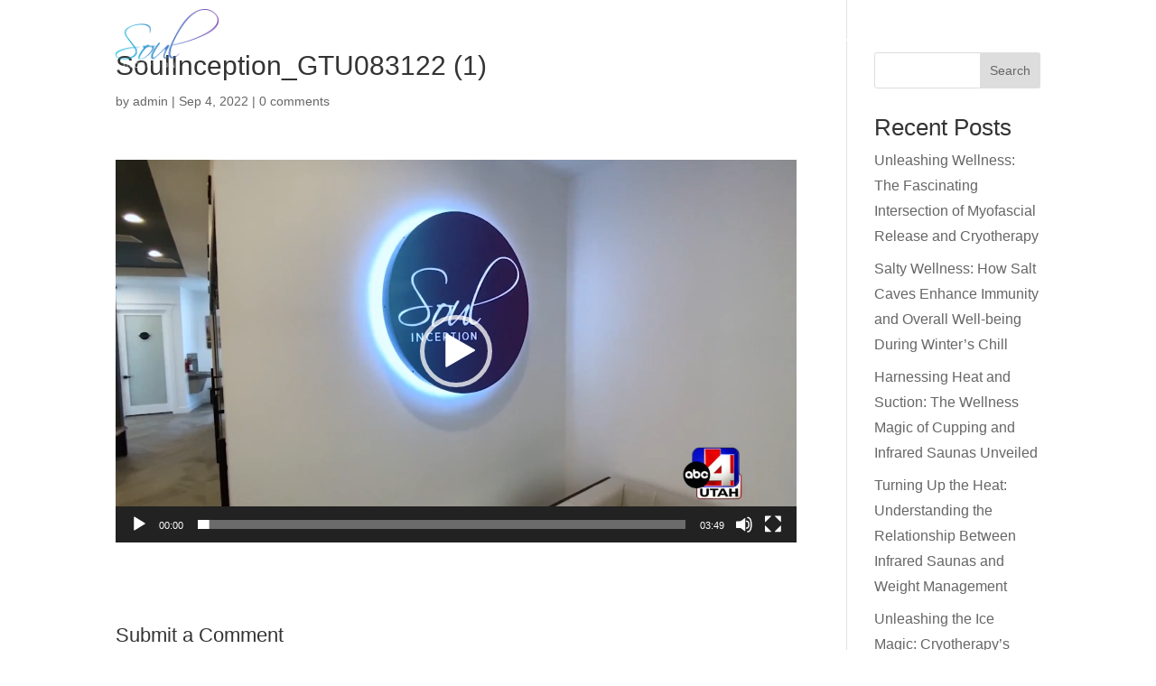

--- FILE ---
content_type: text/css; charset=utf-8
request_url: https://soulinception.com/wp-content/et-cache/1582/et-core-unified-cpt-tb-788-tb-351-deferred-1582.min.css?ver=1767397448
body_size: -278
content:
@font-face{font-family:"Aktiv Grotesk";font-display:swap;src:url("http://soulinception.com/wp-content/uploads/et-fonts/AktivGrotesk-Regular.otf") format("opentype")}@font-face{font-family:"Aktiv Grotesk";font-display:swap;src:url("http://soulinception.com/wp-content/uploads/et-fonts/AktivGrotesk-Regular.otf") format("opentype")}